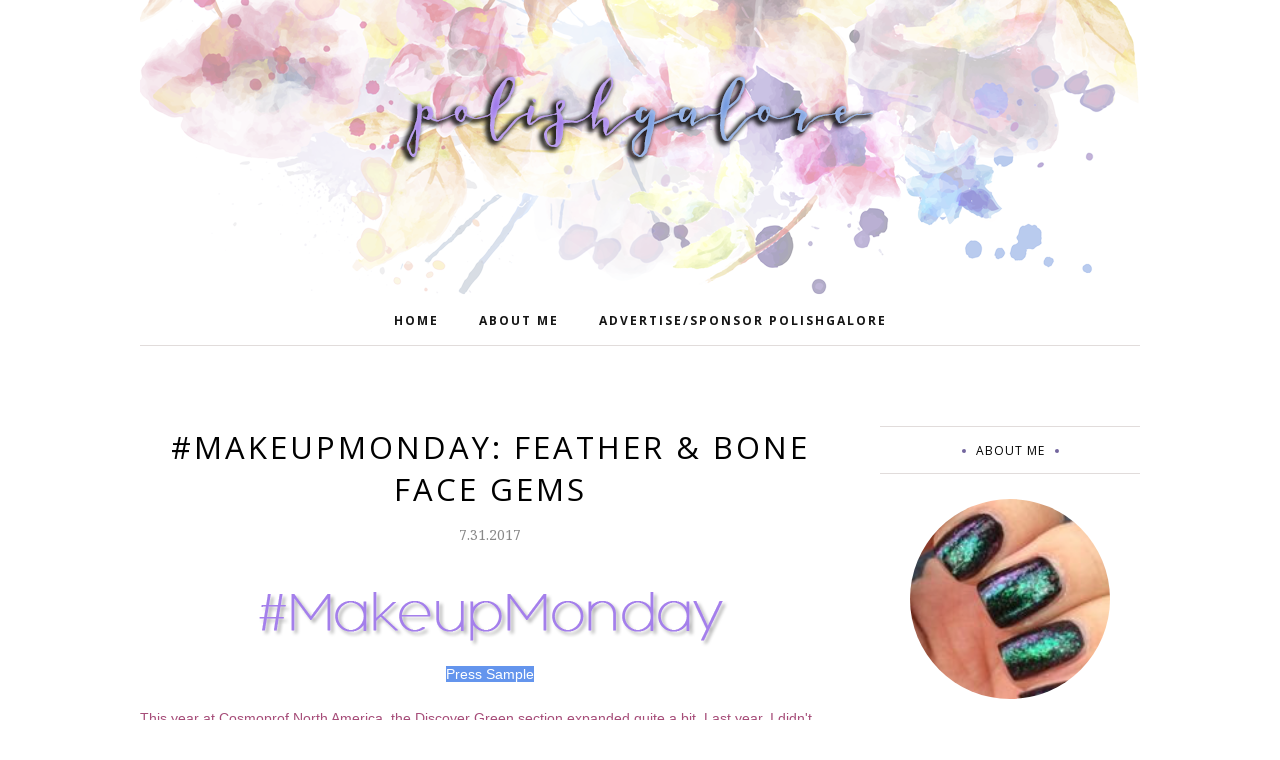

--- FILE ---
content_type: text/html; charset=UTF-8
request_url: https://www.polishgalore.com/b/stats?style=BLACK_TRANSPARENT&timeRange=ALL_TIME&token=APq4FmDZ1OsiKndlsKT_l27bVLB95EVfx8AoIlW6XGJyHEOxftIzzExhm0TDhOdA5nV65-vltsRxrRzHnLO2qkQPcB4QwyrsHA
body_size: 46
content:
{"total":4504930,"sparklineOptions":{"backgroundColor":{"fillOpacity":0.1,"fill":"#000000"},"series":[{"areaOpacity":0.3,"color":"#202020"}]},"sparklineData":[[0,23],[1,27],[2,26],[3,24],[4,51],[5,100],[6,19],[7,41],[8,34],[9,37],[10,35],[11,60],[12,38],[13,37],[14,28],[15,36],[16,49],[17,45],[18,38],[19,48],[20,49],[21,41],[22,47],[23,58],[24,57],[25,33],[26,33],[27,51],[28,36],[29,51]],"nextTickMs":72000}

--- FILE ---
content_type: text/html; charset=utf-8
request_url: https://www.google.com/recaptcha/api2/aframe
body_size: 266
content:
<!DOCTYPE HTML><html><head><meta http-equiv="content-type" content="text/html; charset=UTF-8"></head><body><script nonce="sDznkOpiv5AYQioI5aAGDg">/** Anti-fraud and anti-abuse applications only. See google.com/recaptcha */ try{var clients={'sodar':'https://pagead2.googlesyndication.com/pagead/sodar?'};window.addEventListener("message",function(a){try{if(a.source===window.parent){var b=JSON.parse(a.data);var c=clients[b['id']];if(c){var d=document.createElement('img');d.src=c+b['params']+'&rc='+(localStorage.getItem("rc::a")?sessionStorage.getItem("rc::b"):"");window.document.body.appendChild(d);sessionStorage.setItem("rc::e",parseInt(sessionStorage.getItem("rc::e")||0)+1);localStorage.setItem("rc::h",'1768953369529');}}}catch(b){}});window.parent.postMessage("_grecaptcha_ready", "*");}catch(b){}</script></body></html>